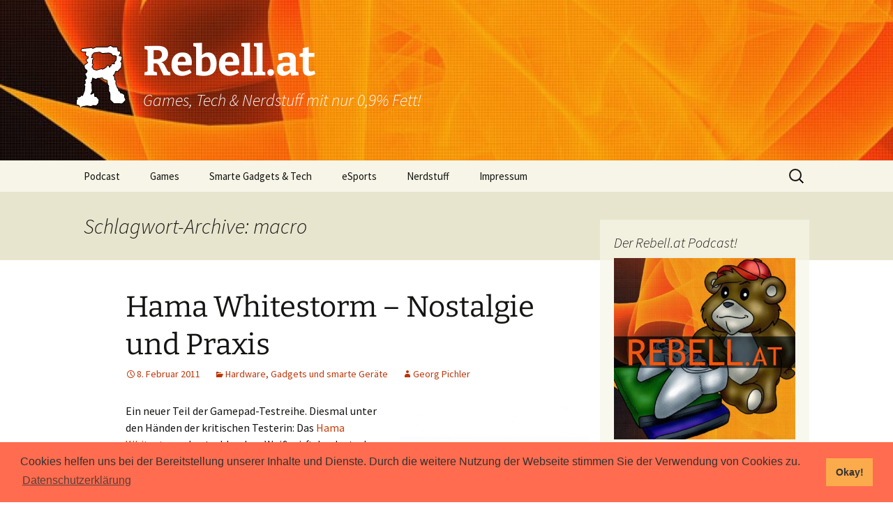

--- FILE ---
content_type: text/html; charset=UTF-8
request_url: https://rebell.at/schlagwort/macro
body_size: 14414
content:
<!DOCTYPE html>
<!--[if IE 7]>
<html class="ie ie7" lang="de">
<![endif]-->
<!--[if IE 8]>
<html class="ie ie8" lang="de">
<![endif]-->
<!--[if !(IE 7) & !(IE 8)]><!-->
<html lang="de">
<!--<![endif]-->
<head>
	<meta charset="UTF-8">
	<meta name="viewport" content="width=device-width, initial-scale=1">
	<title>macro Archives - Rebell.at</title>
	<link rel="profile" href="https://gmpg.org/xfn/11">
	<link rel="pingback" href="https://rebell.at/xmlrpc.php">
	<!-- Youtube Seitenbestätigung, nicht entfernen -->
	<meta name="google-site-verification" content="M2aEh4XgbHx7uhNTWbK1XZmYtbf0I3tpbkeIj9FbNyo" />
	<!--[if lt IE 9]>
	<script src="http://rebell.at/wp-content/themes/twentythirteen/js/html5.js"></script>
	<![endif]-->
	<meta name='robots' content='index, follow, max-image-preview:large, max-snippet:-1, max-video-preview:-1' />
	<style>img:is([sizes="auto" i], [sizes^="auto," i]) { contain-intrinsic-size: 3000px 1500px }</style>
	
	<!-- This site is optimized with the Yoast SEO plugin v25.6 - https://yoast.com/wordpress/plugins/seo/ -->
	<link rel="canonical" href="https://rebell.at/schlagwort/macro" />
	<meta property="og:locale" content="de_DE" />
	<meta property="og:type" content="article" />
	<meta property="og:title" content="macro Archives - Rebell.at" />
	<meta property="og:url" content="https://rebell.at/schlagwort/macro" />
	<meta property="og:site_name" content="Rebell.at" />
	<meta name="twitter:card" content="summary_large_image" />
	<meta name="twitter:site" content="@rebell_at" />
	<script type="application/ld+json" class="yoast-schema-graph">{"@context":"https://schema.org","@graph":[{"@type":"CollectionPage","@id":"https://rebell.at/schlagwort/macro","url":"https://rebell.at/schlagwort/macro","name":"macro Archives - Rebell.at","isPartOf":{"@id":"https://rebell.at/#website"},"breadcrumb":{"@id":"https://rebell.at/schlagwort/macro#breadcrumb"},"inLanguage":"de"},{"@type":"BreadcrumbList","@id":"https://rebell.at/schlagwort/macro#breadcrumb","itemListElement":[{"@type":"ListItem","position":1,"name":"Startseite","item":"https://rebell.at/"},{"@type":"ListItem","position":2,"name":"macro"}]},{"@type":"WebSite","@id":"https://rebell.at/#website","url":"https://rebell.at/","name":"Rebell.at","description":"Games, Tech &amp; Nerdstuff mit nur 0,9% Fett!","potentialAction":[{"@type":"SearchAction","target":{"@type":"EntryPoint","urlTemplate":"https://rebell.at/?s={search_term_string}"},"query-input":{"@type":"PropertyValueSpecification","valueRequired":true,"valueName":"search_term_string"}}],"inLanguage":"de"}]}</script>
	<!-- / Yoast SEO plugin. -->


<link rel="alternate" type="application/rss+xml" title="Rebell.at &raquo; Feed" href="https://rebell.at/feed" />
<link rel="alternate" type="application/rss+xml" title="Rebell.at &raquo; Kommentar-Feed" href="https://rebell.at/comments/feed" />

<link rel="alternate" type="application/rss+xml" title="Podcast Feed: Rebell Gaming Podcast (Rebell.at Gaming Podcast)" href="https://rebell.at/feed/podcast" />
<link rel="alternate" type="application/rss+xml" title="Rebell.at &raquo; macro Schlagwort-Feed" href="https://rebell.at/schlagwort/macro/feed" />
<script>
window._wpemojiSettings = {"baseUrl":"https:\/\/s.w.org\/images\/core\/emoji\/16.0.1\/72x72\/","ext":".png","svgUrl":"https:\/\/s.w.org\/images\/core\/emoji\/16.0.1\/svg\/","svgExt":".svg","source":{"concatemoji":"http:\/\/rebell.at\/wp-includes\/js\/wp-emoji-release.min.js?ver=6.8.2"}};
/*! This file is auto-generated */
!function(s,n){var o,i,e;function c(e){try{var t={supportTests:e,timestamp:(new Date).valueOf()};sessionStorage.setItem(o,JSON.stringify(t))}catch(e){}}function p(e,t,n){e.clearRect(0,0,e.canvas.width,e.canvas.height),e.fillText(t,0,0);var t=new Uint32Array(e.getImageData(0,0,e.canvas.width,e.canvas.height).data),a=(e.clearRect(0,0,e.canvas.width,e.canvas.height),e.fillText(n,0,0),new Uint32Array(e.getImageData(0,0,e.canvas.width,e.canvas.height).data));return t.every(function(e,t){return e===a[t]})}function u(e,t){e.clearRect(0,0,e.canvas.width,e.canvas.height),e.fillText(t,0,0);for(var n=e.getImageData(16,16,1,1),a=0;a<n.data.length;a++)if(0!==n.data[a])return!1;return!0}function f(e,t,n,a){switch(t){case"flag":return n(e,"\ud83c\udff3\ufe0f\u200d\u26a7\ufe0f","\ud83c\udff3\ufe0f\u200b\u26a7\ufe0f")?!1:!n(e,"\ud83c\udde8\ud83c\uddf6","\ud83c\udde8\u200b\ud83c\uddf6")&&!n(e,"\ud83c\udff4\udb40\udc67\udb40\udc62\udb40\udc65\udb40\udc6e\udb40\udc67\udb40\udc7f","\ud83c\udff4\u200b\udb40\udc67\u200b\udb40\udc62\u200b\udb40\udc65\u200b\udb40\udc6e\u200b\udb40\udc67\u200b\udb40\udc7f");case"emoji":return!a(e,"\ud83e\udedf")}return!1}function g(e,t,n,a){var r="undefined"!=typeof WorkerGlobalScope&&self instanceof WorkerGlobalScope?new OffscreenCanvas(300,150):s.createElement("canvas"),o=r.getContext("2d",{willReadFrequently:!0}),i=(o.textBaseline="top",o.font="600 32px Arial",{});return e.forEach(function(e){i[e]=t(o,e,n,a)}),i}function t(e){var t=s.createElement("script");t.src=e,t.defer=!0,s.head.appendChild(t)}"undefined"!=typeof Promise&&(o="wpEmojiSettingsSupports",i=["flag","emoji"],n.supports={everything:!0,everythingExceptFlag:!0},e=new Promise(function(e){s.addEventListener("DOMContentLoaded",e,{once:!0})}),new Promise(function(t){var n=function(){try{var e=JSON.parse(sessionStorage.getItem(o));if("object"==typeof e&&"number"==typeof e.timestamp&&(new Date).valueOf()<e.timestamp+604800&&"object"==typeof e.supportTests)return e.supportTests}catch(e){}return null}();if(!n){if("undefined"!=typeof Worker&&"undefined"!=typeof OffscreenCanvas&&"undefined"!=typeof URL&&URL.createObjectURL&&"undefined"!=typeof Blob)try{var e="postMessage("+g.toString()+"("+[JSON.stringify(i),f.toString(),p.toString(),u.toString()].join(",")+"));",a=new Blob([e],{type:"text/javascript"}),r=new Worker(URL.createObjectURL(a),{name:"wpTestEmojiSupports"});return void(r.onmessage=function(e){c(n=e.data),r.terminate(),t(n)})}catch(e){}c(n=g(i,f,p,u))}t(n)}).then(function(e){for(var t in e)n.supports[t]=e[t],n.supports.everything=n.supports.everything&&n.supports[t],"flag"!==t&&(n.supports.everythingExceptFlag=n.supports.everythingExceptFlag&&n.supports[t]);n.supports.everythingExceptFlag=n.supports.everythingExceptFlag&&!n.supports.flag,n.DOMReady=!1,n.readyCallback=function(){n.DOMReady=!0}}).then(function(){return e}).then(function(){var e;n.supports.everything||(n.readyCallback(),(e=n.source||{}).concatemoji?t(e.concatemoji):e.wpemoji&&e.twemoji&&(t(e.twemoji),t(e.wpemoji)))}))}((window,document),window._wpemojiSettings);
</script>
<link rel='stylesheet' id='podlove-frontend-css-css' href="https://rebell.at/wp-content/plugins/podlove-podcasting-plugin-for-wordpress/css/frontend.css?ver=1.0" media='all' />
<link rel='stylesheet' id='podlove-admin-font-css' href="https://rebell.at/wp-content/plugins/podlove-podcasting-plugin-for-wordpress/css/admin-font.css?ver=3.8.6" media='all' />
<style id='wp-emoji-styles-inline-css'>

	img.wp-smiley, img.emoji {
		display: inline !important;
		border: none !important;
		box-shadow: none !important;
		height: 1em !important;
		width: 1em !important;
		margin: 0 0.07em !important;
		vertical-align: -0.1em !important;
		background: none !important;
		padding: 0 !important;
	}
</style>
<link rel='stylesheet' id='wp-block-library-css' href="https://rebell.at/wp-includes/css/dist/block-library/style.min.css?ver=6.8.2" media='all' />
<style id='wp-block-library-theme-inline-css'>
.wp-block-audio :where(figcaption){color:#555;font-size:13px;text-align:center}.is-dark-theme .wp-block-audio :where(figcaption){color:#ffffffa6}.wp-block-audio{margin:0 0 1em}.wp-block-code{border:1px solid #ccc;border-radius:4px;font-family:Menlo,Consolas,monaco,monospace;padding:.8em 1em}.wp-block-embed :where(figcaption){color:#555;font-size:13px;text-align:center}.is-dark-theme .wp-block-embed :where(figcaption){color:#ffffffa6}.wp-block-embed{margin:0 0 1em}.blocks-gallery-caption{color:#555;font-size:13px;text-align:center}.is-dark-theme .blocks-gallery-caption{color:#ffffffa6}:root :where(.wp-block-image figcaption){color:#555;font-size:13px;text-align:center}.is-dark-theme :root :where(.wp-block-image figcaption){color:#ffffffa6}.wp-block-image{margin:0 0 1em}.wp-block-pullquote{border-bottom:4px solid;border-top:4px solid;color:currentColor;margin-bottom:1.75em}.wp-block-pullquote cite,.wp-block-pullquote footer,.wp-block-pullquote__citation{color:currentColor;font-size:.8125em;font-style:normal;text-transform:uppercase}.wp-block-quote{border-left:.25em solid;margin:0 0 1.75em;padding-left:1em}.wp-block-quote cite,.wp-block-quote footer{color:currentColor;font-size:.8125em;font-style:normal;position:relative}.wp-block-quote:where(.has-text-align-right){border-left:none;border-right:.25em solid;padding-left:0;padding-right:1em}.wp-block-quote:where(.has-text-align-center){border:none;padding-left:0}.wp-block-quote.is-large,.wp-block-quote.is-style-large,.wp-block-quote:where(.is-style-plain){border:none}.wp-block-search .wp-block-search__label{font-weight:700}.wp-block-search__button{border:1px solid #ccc;padding:.375em .625em}:where(.wp-block-group.has-background){padding:1.25em 2.375em}.wp-block-separator.has-css-opacity{opacity:.4}.wp-block-separator{border:none;border-bottom:2px solid;margin-left:auto;margin-right:auto}.wp-block-separator.has-alpha-channel-opacity{opacity:1}.wp-block-separator:not(.is-style-wide):not(.is-style-dots){width:100px}.wp-block-separator.has-background:not(.is-style-dots){border-bottom:none;height:1px}.wp-block-separator.has-background:not(.is-style-wide):not(.is-style-dots){height:2px}.wp-block-table{margin:0 0 1em}.wp-block-table td,.wp-block-table th{word-break:normal}.wp-block-table :where(figcaption){color:#555;font-size:13px;text-align:center}.is-dark-theme .wp-block-table :where(figcaption){color:#ffffffa6}.wp-block-video :where(figcaption){color:#555;font-size:13px;text-align:center}.is-dark-theme .wp-block-video :where(figcaption){color:#ffffffa6}.wp-block-video{margin:0 0 1em}:root :where(.wp-block-template-part.has-background){margin-bottom:0;margin-top:0;padding:1.25em 2.375em}
</style>
<style id='classic-theme-styles-inline-css'>
/*! This file is auto-generated */
.wp-block-button__link{color:#fff;background-color:#32373c;border-radius:9999px;box-shadow:none;text-decoration:none;padding:calc(.667em + 2px) calc(1.333em + 2px);font-size:1.125em}.wp-block-file__button{background:#32373c;color:#fff;text-decoration:none}
</style>
<style id='activitypub-follow-me-style-inline-css'>
body.modal-open{overflow:hidden}.activitypub-modal__overlay{align-items:center;background-color:rgba(0,0,0,.5);bottom:0;color:initial;display:flex;justify-content:center;left:0;padding:1rem;position:fixed;right:0;top:0;z-index:100000}.activitypub-modal__overlay.compact{align-items:flex-start;background-color:transparent;bottom:auto;justify-content:flex-start;left:auto;padding:0;position:absolute;right:auto;top:auto;z-index:100}.activitypub-modal__overlay[hidden]{display:none}.activitypub-modal__frame{animation:activitypub-modal-appear .2s ease-out;background-color:var(--wp--preset--color--white,#fff);border-radius:8px;box-shadow:0 5px 15px rgba(0,0,0,.3);display:flex;flex-direction:column;max-height:calc(100vh - 2rem);max-width:660px;overflow:hidden;width:100%}.compact .activitypub-modal__frame{box-shadow:0 2px 8px rgba(0,0,0,.1);max-height:300px;max-width:-moz-min-content;max-width:min-content;min-width:250px;width:auto}.activitypub-modal__header{align-items:center;border-bottom:1px solid var(--wp--preset--color--light-gray,#f0f0f0);display:flex;flex-shrink:0;justify-content:space-between;padding:2rem 2rem 1.5rem}.compact .activitypub-modal__header{display:none}.activitypub-modal__header .activitypub-modal__close{align-items:center;border:none;cursor:pointer;display:flex;justify-content:center;padding:.5rem;width:auto}.activitypub-modal__header .activitypub-modal__close:active{border:none;padding:.5rem}.activitypub-modal__title{font-size:130%;font-weight:600;line-height:1.4;margin:0!important}.activitypub-modal__content{overflow-y:auto}@keyframes activitypub-modal-appear{0%{opacity:0;transform:translateY(20px)}to{opacity:1;transform:translateY(0)}}.activitypub-follow-me-block-wrapper{display:block;margin:1rem 0;position:relative}.activitypub-follow-me-block-wrapper .activitypub-profile{padding:1rem 0}.activitypub-follow-me-block-wrapper .activitypub-profile__body{display:flex;flex-wrap:wrap}.activitypub-follow-me-block-wrapper .activitypub-profile__avatar{border-radius:50%;height:75px;margin-right:1rem;-o-object-fit:cover;object-fit:cover;width:75px}.activitypub-follow-me-block-wrapper .activitypub-profile__content{align-items:center;display:flex;flex:1;flex-wrap:wrap;justify-content:space-between;min-width:0}.activitypub-follow-me-block-wrapper .activitypub-profile__info{display:block;flex:1;min-width:0}.activitypub-follow-me-block-wrapper .activitypub-profile__name{font-size:1.25em;overflow:hidden;text-overflow:ellipsis;white-space:nowrap}.activitypub-follow-me-block-wrapper .activitypub-profile__handle,.activitypub-follow-me-block-wrapper .activitypub-profile__name{color:inherit;line-height:1.2;overflow:hidden;text-overflow:ellipsis;white-space:nowrap}.activitypub-follow-me-block-wrapper .activitypub-profile div.wp-block-button{align-items:center;display:flex;margin:0 0 0 1rem}.activitypub-follow-me-block-wrapper .activitypub-profile .wp-block-button__link{margin:0}.activitypub-follow-me-block-wrapper .activitypub-profile .is-small{font-size:.8rem;padding:.25rem .5rem}.activitypub-follow-me-block-wrapper .activitypub-profile .is-compact{font-size:.9rem;padding:.4rem .8rem}.activitypub-follow-me-block-wrapper:not(.is-style-button-only):not(.is-style-profile) .activitypub-profile__bio,.activitypub-follow-me-block-wrapper:not(.is-style-button-only):not(.is-style-profile) .activitypub-profile__stats{display:none}.activitypub-follow-me-block-wrapper.is-style-button-only .activitypub-profile{padding:0}.activitypub-follow-me-block-wrapper.is-style-button-only .activitypub-profile__body{display:block;padding:0}.activitypub-follow-me-block-wrapper.is-style-button-only .activitypub-profile__content{display:inline}.activitypub-follow-me-block-wrapper.is-style-button-only div.wp-block-button{display:inline-block;margin:0}.activitypub-follow-me-block-wrapper.is-style-button-only .activitypub-profile__avatar,.activitypub-follow-me-block-wrapper.is-style-button-only .activitypub-profile__bio,.activitypub-follow-me-block-wrapper.is-style-button-only .activitypub-profile__handle,.activitypub-follow-me-block-wrapper.is-style-button-only .activitypub-profile__name,.activitypub-follow-me-block-wrapper.is-style-button-only .activitypub-profile__stats{display:none}.activitypub-follow-me-block-wrapper.is-style-profile{border-radius:8px;box-shadow:0 2px 8px rgba(0,0,0,.1);overflow:hidden}.activitypub-follow-me-block-wrapper.is-style-profile .activitypub-profile,.activitypub-follow-me-block-wrapper.is-style-profile.has-background .activitypub-profile{padding:0}.activitypub-follow-me-block-wrapper.is-style-profile .activitypub-profile__header{background-color:#ccc;background-position:50%;background-size:cover;height:120px;width:100%}.activitypub-follow-me-block-wrapper.is-style-profile .activitypub-profile__body{padding:1rem}.activitypub-follow-me-block-wrapper.is-style-profile .activitypub-profile__avatar{height:64px;width:64px}.activitypub-follow-me-block-wrapper.is-style-profile .activitypub-profile__content{flex:1;min-width:0}.activitypub-follow-me-block-wrapper.is-style-profile .activitypub-profile__name{margin-bottom:.25rem}.activitypub-follow-me-block-wrapper.is-style-profile .activitypub-profile__bio{font-size:90%;line-height:1.4;margin-top:16px;width:100%}.activitypub-follow-me-block-wrapper.is-style-profile .activitypub-profile__bio p{margin:0 0 .5rem}.activitypub-follow-me-block-wrapper.is-style-profile .activitypub-profile__bio p:last-child{margin-bottom:0}.activitypub-follow-me-block-wrapper.is-style-profile .activitypub-profile__stats{display:flex;font-size:.9em;gap:16px;margin-top:1rem;width:100%}.activitypub-follow-me-block-wrapper.has-background .activitypub-profile,.activitypub-follow-me-block-wrapper.has-border .activitypub-profile{padding-left:1rem;padding-right:1rem}.activitypub-dialog__section{border-bottom:1px solid var(--wp--preset--color--light-gray,#f0f0f0);padding:1.5rem 2rem}.activitypub-dialog__section:last-child{border-bottom:none;padding-bottom:2rem}.activitypub-dialog__section h4{font-size:110%;margin-bottom:.5rem;margin-top:0}.activitypub-dialog__description{color:inherit;font-size:95%;margin-bottom:1rem}.activitypub-dialog__button-group{display:flex;margin-bottom:.5rem;width:100%}.activitypub-dialog__button-group input[type]{border:1px solid var(--wp--preset--color--gray,#e2e4e7);border-radius:4px 0 0 4px;flex:1;line-height:1;margin:0}.activitypub-dialog__button-group input[type]::-moz-placeholder{opacity:.5}.activitypub-dialog__button-group input[type]::placeholder{opacity:.5}.activitypub-dialog__button-group input[type][aria-invalid=true]{border-color:var(--wp--preset--color--vivid-red)}.activitypub-dialog__button-group button{border-radius:0 4px 4px 0!important;margin-left:-1px!important;min-width:22.5%;width:auto}.activitypub-dialog__error{color:var(--wp--preset--color--vivid-red);font-size:90%;margin-top:.5rem}

</style>
<link rel='stylesheet' id='activitypub-followers-style-css' href="https://rebell.at/wp-content/plugins/activitypub/build/followers/style-index.css?ver=2.0.1" media='all' />
<style id='activitypub-reactions-style-inline-css'>
body.modal-open{overflow:hidden}.activitypub-modal__overlay{align-items:center;background-color:rgba(0,0,0,.5);bottom:0;color:initial;display:flex;justify-content:center;left:0;padding:1rem;position:fixed;right:0;top:0;z-index:100000}.activitypub-modal__overlay.compact{align-items:flex-start;background-color:transparent;bottom:auto;justify-content:flex-start;left:auto;padding:0;position:absolute;right:auto;top:auto;z-index:100}.activitypub-modal__overlay[hidden]{display:none}.activitypub-modal__frame{animation:activitypub-modal-appear .2s ease-out;background-color:var(--wp--preset--color--white,#fff);border-radius:8px;box-shadow:0 5px 15px rgba(0,0,0,.3);display:flex;flex-direction:column;max-height:calc(100vh - 2rem);max-width:660px;overflow:hidden;width:100%}.compact .activitypub-modal__frame{box-shadow:0 2px 8px rgba(0,0,0,.1);max-height:300px;max-width:-moz-min-content;max-width:min-content;min-width:250px;width:auto}.activitypub-modal__header{align-items:center;border-bottom:1px solid var(--wp--preset--color--light-gray,#f0f0f0);display:flex;flex-shrink:0;justify-content:space-between;padding:2rem 2rem 1.5rem}.compact .activitypub-modal__header{display:none}.activitypub-modal__header .activitypub-modal__close{align-items:center;border:none;cursor:pointer;display:flex;justify-content:center;padding:.5rem;width:auto}.activitypub-modal__header .activitypub-modal__close:active{border:none;padding:.5rem}.activitypub-modal__title{font-size:130%;font-weight:600;line-height:1.4;margin:0!important}.activitypub-modal__content{overflow-y:auto}@keyframes activitypub-modal-appear{0%{opacity:0;transform:translateY(20px)}to{opacity:1;transform:translateY(0)}}.wp-block-activitypub-reactions{margin-bottom:2rem;margin-top:2rem;position:relative}.wp-block-activitypub-reactions.has-background,.wp-block-activitypub-reactions.has-border{box-sizing:border-box;padding:2rem}.wp-block-activitypub-reactions .activitypub-reactions{display:flex;flex-direction:column;flex-wrap:wrap}.wp-block-activitypub-reactions .reaction-group{align-items:center;display:flex;gap:.75rem;justify-content:flex-start;margin:.5em 0;position:relative;width:100%}@media(max-width:782px){.wp-block-activitypub-reactions .reaction-group:has(.reaction-avatars:not(:empty)){justify-content:space-between}}.wp-block-activitypub-reactions .reaction-group .reaction-avatars{align-items:center;display:flex;flex-direction:row;list-style:none;margin:0!important;padding:0}.wp-block-activitypub-reactions .reaction-group .reaction-avatars li{margin:0 -10px 0 0;padding:0;transition:transform .2s ease}.wp-block-activitypub-reactions .reaction-group .reaction-avatars li:not([hidden]):not(:has(~li:not([hidden]))){margin-right:0}.wp-block-activitypub-reactions .reaction-group .reaction-avatars li:hover{transform:translateY(-2px);z-index:2}.wp-block-activitypub-reactions .reaction-group .reaction-avatars li a{border-radius:50%;box-shadow:none;display:block;line-height:1;text-decoration:none}.wp-block-activitypub-reactions .reaction-group .reaction-avatar{max-height:32px;max-width:32px;overflow:hidden;-moz-force-broken-image-icon:1;border:.5px solid var(--wp--preset--color--contrast,hsla(0,0%,100%,.8));border-radius:50%;box-shadow:0 0 0 .5px hsla(0,0%,100%,.8),0 1px 3px rgba(0,0,0,.2);transition:transform .6s cubic-bezier(.34,1.56,.64,1);will-change:transform}.wp-block-activitypub-reactions .reaction-group .reaction-avatar:focus-visible,.wp-block-activitypub-reactions .reaction-group .reaction-avatar:hover{position:relative;transform:translateY(-5px);z-index:1}.wp-block-activitypub-reactions .reaction-group .reaction-label{align-items:center;background:none;border:none;border-radius:4px;color:currentColor;display:flex;flex:0 0 auto;font-size:70%;gap:.25rem;padding:.25rem .5rem;text-decoration:none;transition:background-color .2s ease;white-space:nowrap}.wp-block-activitypub-reactions .reaction-group .reaction-label:hover{background-color:rgba(0,0,0,.05);color:currentColor}.wp-block-activitypub-reactions .reaction-group .reaction-label:focus:not(:disabled){box-shadow:none;outline:1px solid currentColor;outline-offset:2px}.reactions-list{list-style:none;margin:0!important;padding:.5rem}.components-popover__content>.reactions-list{padding:0}.reactions-list .reaction-item{margin:0 0 .5rem}.reactions-list .reaction-item:last-child{margin-bottom:0}.reactions-list .reaction-item a{align-items:center;border-radius:4px;box-shadow:none;color:inherit;display:flex;gap:.75rem;padding:.5rem;text-decoration:none;transition:background-color .2s ease}.reactions-list .reaction-item a:hover{background-color:rgba(0,0,0,.03)}.reactions-list .reaction-item img{border:1px solid var(--wp--preset--color--light-gray,#f0f0f0);border-radius:50%;box-shadow:none;height:36px;width:36px}.reactions-list .reaction-item .reaction-name{font-size:75%}.components-popover__content{box-shadow:0 2px 8px rgba(0,0,0,.1);max-height:300px;max-width:-moz-min-content;max-width:min-content;min-width:250px;padding:.5rem;width:auto}

</style>
<style id='activitypub-reply-style-inline-css'>
.activitypub-embed{background:#fff;border:1px solid #e6e6e6;border-radius:12px;font-family:-apple-system,BlinkMacSystemFont,Segoe UI,Roboto,Helvetica,Arial,sans-serif;max-width:100%;padding:0}.activitypub-reply-block .activitypub-embed{margin:1em 0}.activitypub-embed-header{align-items:center;display:flex;gap:10px;padding:15px}.activitypub-embed-header img{border-radius:50%;height:48px;width:48px}.activitypub-embed-header-text{flex-grow:1}.activitypub-embed-header-text h2{color:#000;font-size:15px;font-weight:600;margin:0;padding:0}.activitypub-embed-header-text .ap-account{color:#687684;font-size:14px;text-decoration:none}.activitypub-embed-content{padding:0 15px 15px}.activitypub-embed-content .ap-title{color:#000;font-size:23px;font-weight:600;margin:0 0 10px;padding:0}.activitypub-embed-content .ap-subtitle{color:#000;font-size:15px;margin:0 0 15px}.activitypub-embed-content .ap-preview{border:1px solid #e6e6e6}.activitypub-embed-content .ap-preview img{display:block;height:auto}.activitypub-embed-content .ap-preview{border-radius:8px;box-sizing:border-box;display:grid;gap:2px;grid-template-columns:1fr 1fr;grid-template-rows:1fr 1fr;margin:1em 0 0;min-height:64px;overflow:hidden;position:relative;width:100%}.activitypub-embed-content .ap-preview.layout-1{grid-template-columns:1fr;grid-template-rows:1fr}.activitypub-embed-content .ap-preview.layout-2{aspect-ratio:auto;grid-template-rows:1fr;height:auto}.activitypub-embed-content .ap-preview.layout-3>img:first-child{grid-row:span 2}.activitypub-embed-content .ap-preview img{border:0;box-sizing:border-box;display:inline-block;height:100%;-o-object-fit:cover;object-fit:cover;overflow:hidden;position:relative;width:100%}.activitypub-embed-content .ap-preview audio,.activitypub-embed-content .ap-preview video{display:block;grid-column:1/span 2;max-width:100%}.activitypub-embed-content .ap-preview audio{width:100%}.activitypub-embed-content .ap-preview-text{padding:15px}.activitypub-embed-meta{border-top:1px solid #e6e6e6;color:#687684;display:flex;font-size:13px;gap:15px;padding:15px}.activitypub-embed-meta .ap-stat{align-items:center;display:flex;gap:5px}@media only screen and (max-width:399px){.activitypub-embed-meta span.ap-stat{display:none!important}}.activitypub-embed-meta a.ap-stat{color:inherit;text-decoration:none}.activitypub-embed-meta strong{color:#000;font-weight:600}.activitypub-embed-meta .ap-stat-label{color:#687684}.wp-block-activitypub-reply .components-spinner{height:12px;margin-bottom:0;margin-top:0;width:12px}

</style>
<style id='global-styles-inline-css'>
:root{--wp--preset--aspect-ratio--square: 1;--wp--preset--aspect-ratio--4-3: 4/3;--wp--preset--aspect-ratio--3-4: 3/4;--wp--preset--aspect-ratio--3-2: 3/2;--wp--preset--aspect-ratio--2-3: 2/3;--wp--preset--aspect-ratio--16-9: 16/9;--wp--preset--aspect-ratio--9-16: 9/16;--wp--preset--color--black: #000000;--wp--preset--color--cyan-bluish-gray: #abb8c3;--wp--preset--color--white: #fff;--wp--preset--color--pale-pink: #f78da7;--wp--preset--color--vivid-red: #cf2e2e;--wp--preset--color--luminous-vivid-orange: #ff6900;--wp--preset--color--luminous-vivid-amber: #fcb900;--wp--preset--color--light-green-cyan: #7bdcb5;--wp--preset--color--vivid-green-cyan: #00d084;--wp--preset--color--pale-cyan-blue: #8ed1fc;--wp--preset--color--vivid-cyan-blue: #0693e3;--wp--preset--color--vivid-purple: #9b51e0;--wp--preset--color--dark-gray: #141412;--wp--preset--color--red: #bc360a;--wp--preset--color--medium-orange: #db572f;--wp--preset--color--light-orange: #ea9629;--wp--preset--color--yellow: #fbca3c;--wp--preset--color--dark-brown: #220e10;--wp--preset--color--medium-brown: #722d19;--wp--preset--color--light-brown: #eadaa6;--wp--preset--color--beige: #e8e5ce;--wp--preset--color--off-white: #f7f5e7;--wp--preset--gradient--vivid-cyan-blue-to-vivid-purple: linear-gradient(135deg,rgba(6,147,227,1) 0%,rgb(155,81,224) 100%);--wp--preset--gradient--light-green-cyan-to-vivid-green-cyan: linear-gradient(135deg,rgb(122,220,180) 0%,rgb(0,208,130) 100%);--wp--preset--gradient--luminous-vivid-amber-to-luminous-vivid-orange: linear-gradient(135deg,rgba(252,185,0,1) 0%,rgba(255,105,0,1) 100%);--wp--preset--gradient--luminous-vivid-orange-to-vivid-red: linear-gradient(135deg,rgba(255,105,0,1) 0%,rgb(207,46,46) 100%);--wp--preset--gradient--very-light-gray-to-cyan-bluish-gray: linear-gradient(135deg,rgb(238,238,238) 0%,rgb(169,184,195) 100%);--wp--preset--gradient--cool-to-warm-spectrum: linear-gradient(135deg,rgb(74,234,220) 0%,rgb(151,120,209) 20%,rgb(207,42,186) 40%,rgb(238,44,130) 60%,rgb(251,105,98) 80%,rgb(254,248,76) 100%);--wp--preset--gradient--blush-light-purple: linear-gradient(135deg,rgb(255,206,236) 0%,rgb(152,150,240) 100%);--wp--preset--gradient--blush-bordeaux: linear-gradient(135deg,rgb(254,205,165) 0%,rgb(254,45,45) 50%,rgb(107,0,62) 100%);--wp--preset--gradient--luminous-dusk: linear-gradient(135deg,rgb(255,203,112) 0%,rgb(199,81,192) 50%,rgb(65,88,208) 100%);--wp--preset--gradient--pale-ocean: linear-gradient(135deg,rgb(255,245,203) 0%,rgb(182,227,212) 50%,rgb(51,167,181) 100%);--wp--preset--gradient--electric-grass: linear-gradient(135deg,rgb(202,248,128) 0%,rgb(113,206,126) 100%);--wp--preset--gradient--midnight: linear-gradient(135deg,rgb(2,3,129) 0%,rgb(40,116,252) 100%);--wp--preset--gradient--autumn-brown: linear-gradient(135deg, rgba(226,45,15,1) 0%, rgba(158,25,13,1) 100%);--wp--preset--gradient--sunset-yellow: linear-gradient(135deg, rgba(233,139,41,1) 0%, rgba(238,179,95,1) 100%);--wp--preset--gradient--light-sky: linear-gradient(135deg,rgba(228,228,228,1.0) 0%,rgba(208,225,252,1.0) 100%);--wp--preset--gradient--dark-sky: linear-gradient(135deg,rgba(0,0,0,1.0) 0%,rgba(56,61,69,1.0) 100%);--wp--preset--font-size--small: 13px;--wp--preset--font-size--medium: 20px;--wp--preset--font-size--large: 36px;--wp--preset--font-size--x-large: 42px;--wp--preset--spacing--20: 0.44rem;--wp--preset--spacing--30: 0.67rem;--wp--preset--spacing--40: 1rem;--wp--preset--spacing--50: 1.5rem;--wp--preset--spacing--60: 2.25rem;--wp--preset--spacing--70: 3.38rem;--wp--preset--spacing--80: 5.06rem;--wp--preset--shadow--natural: 6px 6px 9px rgba(0, 0, 0, 0.2);--wp--preset--shadow--deep: 12px 12px 50px rgba(0, 0, 0, 0.4);--wp--preset--shadow--sharp: 6px 6px 0px rgba(0, 0, 0, 0.2);--wp--preset--shadow--outlined: 6px 6px 0px -3px rgba(255, 255, 255, 1), 6px 6px rgba(0, 0, 0, 1);--wp--preset--shadow--crisp: 6px 6px 0px rgba(0, 0, 0, 1);}:where(.is-layout-flex){gap: 0.5em;}:where(.is-layout-grid){gap: 0.5em;}body .is-layout-flex{display: flex;}.is-layout-flex{flex-wrap: wrap;align-items: center;}.is-layout-flex > :is(*, div){margin: 0;}body .is-layout-grid{display: grid;}.is-layout-grid > :is(*, div){margin: 0;}:where(.wp-block-columns.is-layout-flex){gap: 2em;}:where(.wp-block-columns.is-layout-grid){gap: 2em;}:where(.wp-block-post-template.is-layout-flex){gap: 1.25em;}:where(.wp-block-post-template.is-layout-grid){gap: 1.25em;}.has-black-color{color: var(--wp--preset--color--black) !important;}.has-cyan-bluish-gray-color{color: var(--wp--preset--color--cyan-bluish-gray) !important;}.has-white-color{color: var(--wp--preset--color--white) !important;}.has-pale-pink-color{color: var(--wp--preset--color--pale-pink) !important;}.has-vivid-red-color{color: var(--wp--preset--color--vivid-red) !important;}.has-luminous-vivid-orange-color{color: var(--wp--preset--color--luminous-vivid-orange) !important;}.has-luminous-vivid-amber-color{color: var(--wp--preset--color--luminous-vivid-amber) !important;}.has-light-green-cyan-color{color: var(--wp--preset--color--light-green-cyan) !important;}.has-vivid-green-cyan-color{color: var(--wp--preset--color--vivid-green-cyan) !important;}.has-pale-cyan-blue-color{color: var(--wp--preset--color--pale-cyan-blue) !important;}.has-vivid-cyan-blue-color{color: var(--wp--preset--color--vivid-cyan-blue) !important;}.has-vivid-purple-color{color: var(--wp--preset--color--vivid-purple) !important;}.has-black-background-color{background-color: var(--wp--preset--color--black) !important;}.has-cyan-bluish-gray-background-color{background-color: var(--wp--preset--color--cyan-bluish-gray) !important;}.has-white-background-color{background-color: var(--wp--preset--color--white) !important;}.has-pale-pink-background-color{background-color: var(--wp--preset--color--pale-pink) !important;}.has-vivid-red-background-color{background-color: var(--wp--preset--color--vivid-red) !important;}.has-luminous-vivid-orange-background-color{background-color: var(--wp--preset--color--luminous-vivid-orange) !important;}.has-luminous-vivid-amber-background-color{background-color: var(--wp--preset--color--luminous-vivid-amber) !important;}.has-light-green-cyan-background-color{background-color: var(--wp--preset--color--light-green-cyan) !important;}.has-vivid-green-cyan-background-color{background-color: var(--wp--preset--color--vivid-green-cyan) !important;}.has-pale-cyan-blue-background-color{background-color: var(--wp--preset--color--pale-cyan-blue) !important;}.has-vivid-cyan-blue-background-color{background-color: var(--wp--preset--color--vivid-cyan-blue) !important;}.has-vivid-purple-background-color{background-color: var(--wp--preset--color--vivid-purple) !important;}.has-black-border-color{border-color: var(--wp--preset--color--black) !important;}.has-cyan-bluish-gray-border-color{border-color: var(--wp--preset--color--cyan-bluish-gray) !important;}.has-white-border-color{border-color: var(--wp--preset--color--white) !important;}.has-pale-pink-border-color{border-color: var(--wp--preset--color--pale-pink) !important;}.has-vivid-red-border-color{border-color: var(--wp--preset--color--vivid-red) !important;}.has-luminous-vivid-orange-border-color{border-color: var(--wp--preset--color--luminous-vivid-orange) !important;}.has-luminous-vivid-amber-border-color{border-color: var(--wp--preset--color--luminous-vivid-amber) !important;}.has-light-green-cyan-border-color{border-color: var(--wp--preset--color--light-green-cyan) !important;}.has-vivid-green-cyan-border-color{border-color: var(--wp--preset--color--vivid-green-cyan) !important;}.has-pale-cyan-blue-border-color{border-color: var(--wp--preset--color--pale-cyan-blue) !important;}.has-vivid-cyan-blue-border-color{border-color: var(--wp--preset--color--vivid-cyan-blue) !important;}.has-vivid-purple-border-color{border-color: var(--wp--preset--color--vivid-purple) !important;}.has-vivid-cyan-blue-to-vivid-purple-gradient-background{background: var(--wp--preset--gradient--vivid-cyan-blue-to-vivid-purple) !important;}.has-light-green-cyan-to-vivid-green-cyan-gradient-background{background: var(--wp--preset--gradient--light-green-cyan-to-vivid-green-cyan) !important;}.has-luminous-vivid-amber-to-luminous-vivid-orange-gradient-background{background: var(--wp--preset--gradient--luminous-vivid-amber-to-luminous-vivid-orange) !important;}.has-luminous-vivid-orange-to-vivid-red-gradient-background{background: var(--wp--preset--gradient--luminous-vivid-orange-to-vivid-red) !important;}.has-very-light-gray-to-cyan-bluish-gray-gradient-background{background: var(--wp--preset--gradient--very-light-gray-to-cyan-bluish-gray) !important;}.has-cool-to-warm-spectrum-gradient-background{background: var(--wp--preset--gradient--cool-to-warm-spectrum) !important;}.has-blush-light-purple-gradient-background{background: var(--wp--preset--gradient--blush-light-purple) !important;}.has-blush-bordeaux-gradient-background{background: var(--wp--preset--gradient--blush-bordeaux) !important;}.has-luminous-dusk-gradient-background{background: var(--wp--preset--gradient--luminous-dusk) !important;}.has-pale-ocean-gradient-background{background: var(--wp--preset--gradient--pale-ocean) !important;}.has-electric-grass-gradient-background{background: var(--wp--preset--gradient--electric-grass) !important;}.has-midnight-gradient-background{background: var(--wp--preset--gradient--midnight) !important;}.has-small-font-size{font-size: var(--wp--preset--font-size--small) !important;}.has-medium-font-size{font-size: var(--wp--preset--font-size--medium) !important;}.has-large-font-size{font-size: var(--wp--preset--font-size--large) !important;}.has-x-large-font-size{font-size: var(--wp--preset--font-size--x-large) !important;}
:where(.wp-block-post-template.is-layout-flex){gap: 1.25em;}:where(.wp-block-post-template.is-layout-grid){gap: 1.25em;}
:where(.wp-block-columns.is-layout-flex){gap: 2em;}:where(.wp-block-columns.is-layout-grid){gap: 2em;}
:root :where(.wp-block-pullquote){font-size: 1.5em;line-height: 1.6;}
</style>
<link rel='stylesheet' id='nouislider-css-css' href="https://rebell.at/wp-content/plugins/before-after-image-slider-lite/nouislider.css?ver=9.1.0" media='all' />
<link rel='stylesheet' id='wpbaimages-css-css' href="https://rebell.at/wp-content/plugins/before-after-image-slider-lite/ImageComparisonSlider.css?ver=2.1.1" media='all' />
<link rel='stylesheet' id='social-widget-css' href="https://rebell.at/wp-content/plugins/social-media-widget/social_widget.css?ver=6.8.2" media='all' />
<link rel='stylesheet' id='wpProQuiz_front_style-css' href="https://rebell.at/wp-content/plugins/wp-pro-quiz/css/wpProQuiz_front.min.css?ver=0.37" media='all' />
<link rel='stylesheet' id='orgseries-default-css-css' href="https://rebell.at/wp-content/plugins/organize-series/orgSeries.css?ver=6.8.2" media='all' />
<link rel='stylesheet' id='mc4wp-form-themes-css' href="https://rebell.at/wp-content/plugins/mailchimp-for-wp/assets/css/form-themes.css?ver=4.10.6" media='all' />
<link rel='stylesheet' id='twentythirteen-fonts-css' href="https://rebell.at/wp-content/themes/twentythirteen/fonts/source-sans-pro-plus-bitter.css?ver=20230328" media='all' />
<link rel='stylesheet' id='genericons-css' href="https://rebell.at/wp-content/themes/twentythirteen/genericons/genericons.css?ver=3.0.3" media='all' />
<link rel='stylesheet' id='twentythirteen-style-css' href="https://rebell.at/wp-content/themes/twentythirteen-child/style.css?ver=20241112" media='all' />
<link rel='stylesheet' id='twentythirteen-block-style-css' href="https://rebell.at/wp-content/themes/twentythirteen/css/blocks.css?ver=20240520" media='all' />
<link rel='stylesheet' id='cookieconsent-css' href="https://rebell.at/wp-content/plugins/ga-germanized/assets/css/cookieconsent.css?ver=3.1.1" media='all' />
<script src="https://rebell.at/wp-includes/js/jquery/jquery.min.js?ver=3.7.1" id="jquery-core-js"></script>
<script src="https://rebell.at/wp-includes/js/jquery/jquery-migrate.min.js?ver=3.4.1" id="jquery-migrate-js"></script>
<script src="https://rebell.at/wp-content/plugins/before-after-image-slider-lite/nouislider.js?ver=9.1.0" id="nouislider-js-js"></script>
<script src="https://rebell.at/wp-content/plugins/before-after-image-slider-lite/ImageComparisonSlider.js?ver=2.1.1" id="wpbaimages-js-js"></script>
<script src="https://rebell.at/wp-content/themes/twentythirteen/js/functions.js?ver=20230526" id="twentythirteen-script-js" defer data-wp-strategy="defer"></script>
<link rel="https://api.w.org/" href="https://rebell.at/wp-json/" /><link rel="alternate" title="JSON" type="application/json" href="https://rebell.at/wp-json/wp/v2/tags/926" /><link rel="EditURI" type="application/rsd+xml" title="RSD" href="https://rebell.at/xmlrpc.php?rsd" />
<meta name="generator" content="WordPress 6.8.2" />
<meta property="fediverse:creator" name="fediverse:creator" content="rebell@rebell.at" />
<link rel="friends-base-url" href="https://rebell.at/wp-json/friends/v1" />
<script async src="https://www.googletagmanager.com/gtag/js?id=UA-2138698-1"></script><script>
				window.dataLayer = window.dataLayer || [];
				function gtag(){dataLayer.push(arguments);}
				gtag('js', new Date());gtag('config', 'UA-2138698-1', {"anonymize_ip":true,"allow_display_features":false,"link_attribution":false});</script>	<style type="text/css" id="twentythirteen-header-css">
		.site-header {
		background: url(http://rebell.at/media/cropped-cropped-pic.jpeg) no-repeat scroll top;
		background-size: 1600px auto;
	}
	@media (max-width: 767px) {
		.site-header {
			background-size: 768px auto;
		}
	}
	@media (max-width: 359px) {
		.site-header {
			background-size: 360px auto;
		}
	}
				.site-title,
		.site-description {
			color: #ffffff;
		}
		</style>
	</head>

<body class="archive tag tag-macro tag-926 wp-embed-responsive wp-theme-twentythirteen wp-child-theme-twentythirteen-child sidebar">
	<div id="page" class="hfeed site">
		<header id="masthead" class="site-header" role="banner">
			<a class="home-link" href="https://rebell.at/" title="Rebell.at" rel="home">
				<img class="header-logo" src="https://rebell.at/wp-content/themes/twentythirteen-child/img/r.png" />
				<h1 class="site-title">Rebell.at</h1>
				<h2 class="site-description">Games, Tech &amp; Nerdstuff mit nur 0,9% Fett!</h2>
			</a>

			<div id="navbar" class="navbar">
				<nav id="site-navigation" class="navigation main-navigation" role="navigation">
					<button class="menu-toggle">Menü</button>
					<a class="screen-reader-text skip-link" href="#content" title="Zum Inhalt springen">Zum Inhalt springen</a>
					<div class="menu-navigation-container"><ul id="menu-navigation" class="nav-menu"><li id="menu-item-18995" class="menu-item menu-item-type-custom menu-item-object-custom menu-item-has-children menu-item-18995"><a href="/podcast">Podcast</a>
<ul class="sub-menu">
	<li id="menu-item-20175" class="menu-item menu-item-type-post_type menu-item-object-page menu-item-20175"><a href="https://rebell.at/supereinfach-so-hoert-man-podcasts">Super einfach: So hört man Podcasts!</a></li>
</ul>
</li>
<li id="menu-item-16643" class="menu-item menu-item-type-taxonomy menu-item-object-category menu-item-has-children menu-item-16643"><a href="https://rebell.at/kategorie/spiele">Games</a>
<ul class="sub-menu">
	<li id="menu-item-16644" class="menu-item menu-item-type-taxonomy menu-item-object-category menu-item-has-children menu-item-16644"><a href="https://rebell.at/kategorie/spiele/pc">PC</a>
	<ul class="sub-menu">
		<li id="menu-item-16687" class="menu-item menu-item-type-taxonomy menu-item-object-category menu-item-16687"><a href="https://rebell.at/kategorie/spiele/pc/windows">Windows</a></li>
		<li id="menu-item-16686" class="menu-item menu-item-type-taxonomy menu-item-object-category menu-item-16686"><a href="https://rebell.at/kategorie/spiele/pc/mac-os">Mac OS</a></li>
		<li id="menu-item-16685" class="menu-item menu-item-type-taxonomy menu-item-object-category menu-item-16685"><a href="https://rebell.at/kategorie/spiele/pc/linux">Linux</a></li>
		<li id="menu-item-16684" class="menu-item menu-item-type-taxonomy menu-item-object-category menu-item-16684"><a href="https://rebell.at/kategorie/spiele/pc/browser">Browser</a></li>
	</ul>
</li>
	<li id="menu-item-16645" class="menu-item menu-item-type-taxonomy menu-item-object-category menu-item-16645"><a href="https://rebell.at/kategorie/spiele/xbox">Xbox</a></li>
	<li id="menu-item-16646" class="menu-item menu-item-type-taxonomy menu-item-object-category menu-item-16646"><a href="https://rebell.at/kategorie/spiele/playstation">PlayStation</a></li>
	<li id="menu-item-16649" class="menu-item menu-item-type-taxonomy menu-item-object-category menu-item-16649"><a href="https://rebell.at/kategorie/spiele/mobile">Mobile</a></li>
</ul>
</li>
<li id="menu-item-16648" class="menu-item menu-item-type-taxonomy menu-item-object-category menu-item-16648"><a href="https://rebell.at/kategorie/hardware-gadgets">Smarte Gadgets &#038; Tech</a></li>
<li id="menu-item-18623" class="menu-item menu-item-type-taxonomy menu-item-object-category menu-item-18623"><a href="https://rebell.at/kategorie/spiele/esports">eSports</a></li>
<li id="menu-item-16647" class="menu-item menu-item-type-taxonomy menu-item-object-category menu-item-has-children menu-item-16647"><a href="https://rebell.at/kategorie/allgemein">Nerdstuff</a>
<ul class="sub-menu">
	<li id="menu-item-19555" class="menu-item menu-item-type-post_type menu-item-object-page menu-item-19555"><a href="https://rebell.at/newsletter">Newsletter</a></li>
</ul>
</li>
<li id="menu-item-20108" class="menu-item menu-item-type-post_type menu-item-object-page menu-item-has-children menu-item-20108"><a href="https://rebell.at/impressum">Impressum</a>
<ul class="sub-menu">
	<li id="menu-item-20107" class="menu-item menu-item-type-post_type menu-item-object-page menu-item-20107"><a href="https://rebell.at/datenschutzerklaerung">Datenschutzerklärung</a></li>
</ul>
</li>
</ul></div>					<form role="search" method="get" class="search-form" action="https://rebell.at/">
				<label>
					<span class="screen-reader-text">Suche nach:</span>
					<input type="search" class="search-field" placeholder="Suchen …" value="" name="s" />
				</label>
				<input type="submit" class="search-submit" value="Suchen" />
			</form>				</nav><!-- #site-navigation -->
			</div><!-- #navbar -->
		</header><!-- #masthead -->

		<div id="main" class="site-main">

	<div id="primary" class="content-area">
		<div id="content" class="site-content" role="main">

					<header class="archive-header">
				<h1 class="archive-title">
				Schlagwort-Archive: macro				</h1>

							</header><!-- .archive-header -->

							
<article id="post-12809" class="post-12809 post type-post status-publish format-standard hentry category-hardware-gadgets tag-macro tag-gamepad tag-joypad tag-controller tag-hama tag-whitestorm">
	<header class="entry-header">
		
				<h1 class="entry-title">
			<a href="https://rebell.at/artikel/hama-whitestorm-nostalgie-und-praxis" rel="bookmark">Hama Whitestorm &#8211; Nostalgie und Praxis</a>
		</h1>
		
		<div class="entry-meta">
			<span class="date"><a href="https://rebell.at/artikel/hama-whitestorm-nostalgie-und-praxis" title="Permalink zu Hama Whitestorm &#8211; Nostalgie und Praxis" rel="bookmark"><time class="entry-date" datetime="2011-02-08T19:59:32+01:00">8. Februar 2011</time></a></span><span class="categories-links"><a href="https://rebell.at/kategorie/hardware-gadgets" rel="category tag">Hardware, Gadgets und smarte Geräte</a></span><span class="tags-links"><a href="https://rebell.at/schlagwort/macro" rel="tag">macro</a>, <a href="https://rebell.at/schlagwort/gamepad" rel="tag">gamepad</a>, <a href="https://rebell.at/schlagwort/joypad" rel="tag">joypad</a>, <a href="https://rebell.at/schlagwort/controller" rel="tag">controller</a>, <a href="https://rebell.at/schlagwort/hama" rel="tag">hama</a>, <a href="https://rebell.at/schlagwort/whitestorm" rel="tag">whitestorm</a></span><span class="author vcard"><a class="url fn n" href="https://rebell.at/artikel/author/pige" title="Alle Beiträge von Georg Pichler anzeigen" rel="author">Georg Pichler</a></span>					</div><!-- .entry-meta -->
	</header><!-- .entry-header -->

		<div class="entry-content">
		<figure id="attachment_12810" aria-describedby="caption-attachment-12810" style="width: 270px" class="wp-caption alignright"><a href="https://rebell.at/media/whitestorm.jpg"><img fetchpriority="high" decoding="async" class="size-thumbnail wp-image-12810" title="Hama Whitestorm" src="https://rebell.at/media/whitestorm-270x640.jpg" alt="" width="270" height="640" /></a><figcaption id="caption-attachment-12810" class="wp-caption-text">Hama Whitestorm</figcaption></figure>
<p>Ein neuer Teil der Gamepad-Testreihe. Diesmal unter den Händen der kritischen Testerin: Das <a href="http://www.hama.de/portal/articleId*121001/action*2598" target="_blank">Hama Whitestorm</a>. In strahlendem Weiß wirft der deutsche Hersteller einen Controller des Niedrigpreissegmentes in die Schlacht. Wieviel Qualität man für wenig Geld erhält, erfahrt ihr in diesem Gastartikel von Vera Pichler. <a href="https://rebell.at/artikel/hama-whitestorm-nostalgie-und-praxis#more-12809" class="more-link"><span class="screen-reader-text">Hama Whitestorm &#8211; Nostalgie und Praxis</span> weiterlesen <span class="meta-nav">&rarr;</span></a></p>
	</div><!-- .entry-content -->
	
	<footer class="entry-meta">
					<div class="comments-link">
				<a href="https://rebell.at/artikel/hama-whitestorm-nostalgie-und-praxis#respond"><span class="dsq-postid" data-dsqidentifier="12809 http://rebell.at/?p=12809"><span class="leave-reply">Schreibe einen Kommentar</span></span></a>			</div><!-- .comments-link -->
		
			</footer><!-- .entry-meta -->
</article><!-- #post -->
			
			
		
		</div><!-- #content -->
	</div><!-- #primary -->

	<div id="tertiary" class="sidebar-container" role="complementary">
		<div class="sidebar-inner">
			<div class="widget-area">
				<aside id="podlove_subscribe_button_widget-4" class="widget widget_podlove_subscribe_button_widget"><h3 class="widget-title">Der Rebell.at Podcast!</h3>
<script>window.podcastData8a250b249b753f = {"title":"Der Rebell.at Podcast!","subtitle":"\u00dcber Games und Nerdstuff","description":"Die Crew der renommierten Gaming-Seite Rebell.at spricht \u00fcber spielenswerte, aktuelle Games.","cover":"https:\/\/rebell.at\/podlove\/image\/687474703a2f2f726562656c6c2e61742f6d656469612f726562656c6c2d6176617461722e6a7067\/400\/0\/0\/rebell-gaming-podcast","feeds":[{"type":"audio","format":"mp3","url":"https:\/\/rebell.at\/feed\/podcast","variant":"high","directory-url-itunes":"https:\/\/podcasts.apple.com\/podcast\/id1084233286"}]};</script>
<script class="podlove-subscribe-button" src="https://cdn.podlove.org/subscribe-button/javascripts/app.js" data-json-data="podcastData8a250b249b753f" data-language="de" data-size="big auto" data-format="cover" data-style="frameless" data-color="#75ad91"> </script>
<script>
if (typeof SubscribeButton == 'undefined') {

    document.write(unescape("%3Cscript class=\"podlove-subscribe-button\" src=\"http://rebell.at/wp-content/plugins/podlove-podcasting-plugin-for-wordpress/lib/modules/subscribe_button/dist/javascripts/app.js\" data-json-data=\"podcastData8a250b249b753f\" data-language=\"de\" data-size=\"big auto\" data-format=\"cover\" data-style=\"frameless\" data-color=\"#75ad91\"> %3E%3C/script%3E"));

    // hide uninitialized button
    window.setTimeout(function() {
        iframes = document.querySelectorAll('.podlove-subscribe-button-iframe')
        for (i = 0; i < iframes.length; ++i) {
            if (!iframes[i].style.width && !iframes[i].style.height) {
                iframes[i].style.display = 'none';
            }
        }
    }, 5000);

}
</script></aside><aside id="custom_html-2" class="widget_text widget widget_custom_html"><h3 class="widget-title">Spiel mit uns!</h3><div class="textwidget custom-html-widget"><iframe src="https://discordapp.com/widget?id=358355078165561345&theme=dark" width="300" height="250" allowtransparency="true" frameborder="0"></iframe></div></aside><aside id="social-widget-2" class="widget Social_Widget"><h3 class="widget-title">Coole Seite oder?</h3><div class="socialmedia-buttons smw_left"><div class="socialmedia-text">Mehr Gaming-Stuff findest du bei uns auf ...</div><a href="https://facebook.com/rebell.at" rel="nofollow" target="_blank"><img width="64" height="64" src="https://rebell.at/wp-content/plugins/social-media-widget/images/default/64/facebook.png" alt="Follow Us on Facebook" title="Rebell.at auf Facebook" style="opacity: 0.8; -moz-opacity: 0.8;" class="fade" /></a><a href="https://twitter.com/rebell_at" rel="nofollow" target="_blank"><img width="64" height="64" src="https://rebell.at/wp-content/plugins/social-media-widget/images/default/64/twitter.png" alt="Follow Us on Twitter" title="Rebell.at auf Twitter" style="opacity: 0.8; -moz-opacity: 0.8;" class="fade" /></a><a href="https://www.youtube.com/user/rebelltube" rel="nofollow" target="_blank"><img width="64" height="64" src="https://rebell.at/wp-content/plugins/social-media-widget/images/default/64/youtube.png" alt="Follow Us on YouTube" title="Rebell.at auf Youtube" style="opacity: 0.8; -moz-opacity: 0.8;" class="fade" /></a><a href="http://steamcommunity.com/groups/rebell_at" rel="nofollow" target="_blank"><img width="64" height="64" src="https://rebell.at/wp-content/plugins/social-media-widget/images/default/64/steam.png" alt="Follow Us on Steam" title="Rebell.at auf Steam" style="opacity: 0.8; -moz-opacity: 0.8;" class="fade" /></a><a href="https://itunes.apple.com/at/podcast/rebell.at-gaming-podcast/id1084233286?l=en" rel="nofollow" target="_blank"><img width="64" height="64" src="https://rebell.at/wp-content/plugins/social-media-widget/images/default/64/itunes.png" alt="Follow Us on iTunes" title="Rebell.at Gaming Podcast auf iTunes" style="opacity: 0.8; -moz-opacity: 0.8;" class="fade" /></a><a href="http://www.twitch.tv/rebellAT/" rel="nofollow" target="_blank"><img width="64" height="64" src="https://rebell.at/media/twitch.png" alt="Follow Us on Rebell.at auf Twitch" title="Follow Us on Rebell.at auf Twitch" style="opacity: 0.8; -moz-opacity: 0.8;" class="fade" /></a></div></aside>
		<aside id="recent-posts-6" class="widget widget_recent_entries">
		<h3 class="widget-title">Das Neueste auf einen Blick</h3><nav aria-label="Das Neueste auf einen Blick">
		<ul>
											<li>
					<a href="https://rebell.at/?post_type=ap_outbox&#038;p=21120">[Create] Nacon Revolution X Unlimited: Gamepad&hellip;</a>
									</li>
											<li>
					<a href="https://rebell.at/artikel/nacon-revolution-x-unlimited-gamepad-im-test">Nacon Revolution X Unlimited: Gamepad im Test</a>
									</li>
											<li>
					<a href="https://rebell.at/artikel/ap_extrafield_blog/blog">Blog</a>
									</li>
											<li>
					<a href="https://ballverliebt.eu/2024/08/23/stabilisiert-durchgebrunzt-ausgelaugt-das-seltsame-pariser-olympia-turnier/">Stabilisiert, durchgebrunzt, ausgelaugt: Das seltsame Pariser Olympia-Turnier</a>
									</li>
											<li>
					<a href="https://ballverliebt.eu/2024/08/23/review-olympia-paris-2024/">Stabilisiert, durchgebrunzt, ausgelaugt: Das seltsame Pariser Olympia-Turnier</a>
									</li>
					</ul>

		</nav></aside>			</div><!-- .widget-area -->
		</div><!-- .sidebar-inner -->
	</div><!-- #tertiary -->

		</div><!-- #main -->
		<footer id="colophon" class="site-footer">
				<div id="secondary" class="sidebar-container" role="complementary">
		<div class="widget-area">
			
		<aside id="recent-posts-2" class="widget widget_recent_entries">
		<h3 class="widget-title">Jetzt neu auf Rebell.at!</h3><nav aria-label="Jetzt neu auf Rebell.at!">
		<ul>
											<li>
					<a href="https://rebell.at/?post_type=ap_outbox&#038;p=21120">[Create] Nacon Revolution X Unlimited: Gamepad&hellip;</a>
									</li>
											<li>
					<a href="https://rebell.at/artikel/nacon-revolution-x-unlimited-gamepad-im-test">Nacon Revolution X Unlimited: Gamepad im Test</a>
									</li>
											<li>
					<a href="https://rebell.at/artikel/ap_extrafield_blog/blog">Blog</a>
									</li>
											<li>
					<a href="https://ballverliebt.eu/2024/08/23/stabilisiert-durchgebrunzt-ausgelaugt-das-seltsame-pariser-olympia-turnier/">Stabilisiert, durchgebrunzt, ausgelaugt: Das seltsame Pariser Olympia-Turnier</a>
									</li>
											<li>
					<a href="https://ballverliebt.eu/2024/08/23/review-olympia-paris-2024/">Stabilisiert, durchgebrunzt, ausgelaugt: Das seltsame Pariser Olympia-Turnier</a>
									</li>
					</ul>

		</nav></aside><aside id="linkcat-1746" class="widget widget_links"><h3 class="widget-title">Partner</h3>
	<ul class='xoxo blogroll'>
<li><a href="http://blub.at" rel="friend" title="Songtexte und Lyrics" target="_blank">Blub</a></li>
<li><a href="http://videospielkultur.de" rel="acquaintance" target="_blank">Videospielkultur</a></li>

	</ul>
</aside>
<aside id="linkcat-518" class="widget widget_links"><h3 class="widget-title">Unser Netzwerk</h3>
	<ul class='xoxo blogroll'>
<li><a href="http://ballverliebt.eu" rel="me" title="Fußball &#8211; Taktik, Analysen, Kommentare, Interviews">Ballverliebt</a></li>
<li><a href="http://www.digitalschmankerl.at" rel="friend spouse" title="Die besten Marketing- und PR-Kampagnen aus Österreich" target="_blank">Digitalschmankerl</a></li>
<li><a href="http://suit.rebell.at/" rel="me" title="Tipps zu technischen Fragen">suit.rebell.at</a></li>
<li><a href="http://zurpolitik.com" rel="me" title="Politik, Gesellschaft und Medien &#8211; Kommentare und Analysen" target="_blank">zurPolitik.com</a></li>

	</ul>
</aside>
<aside id="text-5" class="widget widget_text"><h3 class="widget-title">Über Uns</h3>			<div class="textwidget"><strong>Rebell.at</strong> berichtet seit 2003 unabhängig über Computer- und Videospiele. (<a href="https://rebell.at/impressum">Impressum</a>)</div>
		</aside>		</div><!-- .widget-area -->
	</div><!-- #secondary -->

			<div class="site-info">
												<a href="https://de.wordpress.org/" class="imprint">
					Mit Stolz präsentiert von WordPress				</a>
			</div><!-- .site-info -->
		</footer><!-- #colophon -->
	</div><!-- #page -->

					<script type='text/javascript'><!--
			var seriesdropdown = document.getElementById("orgseries_dropdown");
			if (seriesdropdown) {
			 function onSeriesChange() {
					if ( seriesdropdown.options[seriesdropdown.selectedIndex].value != ( 0 || -1 ) ) {
						location.href = "https://rebell.at/series/"+seriesdropdown.options[seriesdropdown.selectedIndex].value;
					}
				}
				seriesdropdown.onchange = onSeriesChange;
			}
			--></script>
			<script type="speculationrules">
{"prefetch":[{"source":"document","where":{"and":[{"href_matches":"\/*"},{"not":{"href_matches":["\/wp-*.php","\/wp-admin\/*","\/media\/*","\/wp-content\/*","\/wp-content\/plugins\/*","\/wp-content\/themes\/twentythirteen-child\/*","\/wp-content\/themes\/twentythirteen\/*","\/*\\?(.+)"]}},{"not":{"selector_matches":"a[rel~=\"nofollow\"]"}},{"not":{"selector_matches":".no-prefetch, .no-prefetch a"}}]},"eagerness":"conservative"}]}
</script>
<script id="disqus_count-js-extra">
var countVars = {"disqusShortname":"rebell"};
</script>
<script src="https://rebell.at/wp-content/plugins/disqus-comment-system/public/js/comment_count.js?ver=3.1.3" id="disqus_count-js"></script>
<script src="https://rebell.at/wp-includes/js/imagesloaded.min.js?ver=5.0.0" id="imagesloaded-js"></script>
<script src="https://rebell.at/wp-includes/js/masonry.min.js?ver=4.2.2" id="masonry-js"></script>
<script src="https://rebell.at/wp-includes/js/jquery/jquery.masonry.min.js?ver=3.1.2b" id="jquery-masonry-js"></script>
<script src="https://rebell.at/wp-content/plugins/ga-germanized/assets/js/cookieconsent.js?ver=3.1.1" id="cookieconsent-js"></script>
<script id="cookieconsent-js-after">
try { window.addEventListener("load", function(){window.cookieconsent.initialise({"palette":{"popup":{"background":"#ff6c4f","text":"#333232"},"button":{"background":"#fcab4c","text":"#333232"}},"theme":"block","position":"bottom","static":false,"content":{"message":"Cookies helfen uns bei der Bereitstellung unserer Inhalte und Dienste. Durch die weitere Nutzung der Webseite stimmen Sie der Verwendung von Cookies zu.","dismiss":"Okay!","allow":"Cookies erlauben","deny":"Cookies ablehnen","link":"Datenschutzerkl\u00e4rung","href":"https:\/\/rebell.at\/datenschutzerklaerung"},"type":false,"revokable":true,"revokeBtn":"<div class=\"cc-revoke {{classes}}\">Cookie Policy<\/div>","onStatusChange":function(){}})}); } catch(err) { console.error(err.message); }
</script>
<script id="google-analytics-germanized-gaoptout-js-extra">
var gaoptoutSettings = {"ua":"UA-2138698-1","disabled":"Der Google Analytics Opt-out Cookie wurde gesetzt!"};
</script>
<script src="https://rebell.at/wp-content/plugins/ga-germanized/assets/js/gaoptout.js?ver=1.6.2" id="google-analytics-germanized-gaoptout-js"></script>
<script type="text/javascript">
          (function() {
            var s = document.createElement('script'), t = document.getElementsByTagName('script')[0];
            s.type = 'text/javascript';
            s.async = true;
            s.src = 'http://api.flattr.com/js/0.6/load.js?mode=auto';
            t.parentNode.insertBefore(s, t);
          })();
        </script><script defer src="https://static.cloudflareinsights.com/beacon.min.js/vcd15cbe7772f49c399c6a5babf22c1241717689176015" integrity="sha512-ZpsOmlRQV6y907TI0dKBHq9Md29nnaEIPlkf84rnaERnq6zvWvPUqr2ft8M1aS28oN72PdrCzSjY4U6VaAw1EQ==" data-cf-beacon='{"version":"2024.11.0","token":"3861a5bf109b4cc1bc6fbbc3b6d956b9","r":1,"server_timing":{"name":{"cfCacheStatus":true,"cfEdge":true,"cfExtPri":true,"cfL4":true,"cfOrigin":true,"cfSpeedBrain":true},"location_startswith":null}}' crossorigin="anonymous"></script>
</body>
</html>


--- FILE ---
content_type: text/css
request_url: https://rebell.at/wp-content/plugins/before-after-image-slider-lite/ImageComparisonSlider.css?ver=2.1.1
body_size: 151
content:
.image-comparator {
  width: 100%;
  display: inline-block;
  padding: 6px 6px 25px; }
  .image-comparator .images {
    width: 100%;
    height: 97%;
    height: calc(100% - 35px);
    overflow: hidden;
    position: relative; }
    .image-comparator .images a {
      max-width: inherit; }
      .image-comparator .images a:hover img {
        opacity: 1.0; }
    .image-comparator .images img {
      max-width: inherit !important;
      width: 100%;
      border: 0;
      padding: 0; }
    .image-comparator .images .left, .image-comparator .images .right {
      overflow: hidden;
      width: 100%; }
    .image-comparator .images .right {
      position: absolute;
      top: 0;
      left: 0; }
    .image-comparator .images .ic-clear {
      clear: both; }
  .image-comparator .slider {
    bottom: 0;
    margin-top: 10px; }
  .image-comparator.overlay .left {
    position: absolute;
    top: 0;
    z-index: 1; }
  .image-comparator.overlay .right {
    position: relative;
    z-index: 0; }
  .image-comparator .noUi-target {
    border-radius: 2px;
    border: 1px solid #c3c3c3; }
  .image-comparator .noUi-horizontal {
    height: 12px; }
    .image-comparator .noUi-horizontal .noUi-handle {
      width: 22px;
      height: 22px;
      border-radius: 2px;
      border-color: #c3c3c3;
      left: -10px;
      top: -6px; }
      .image-comparator .noUi-horizontal .noUi-handle:before, .image-comparator .noUi-horizontal .noUi-handle:after {
        display: none; }

@media all and (max-width: 500px) {
  .image-comparator .noUi-horizontal .noUi-handle {
    width: 34px;
    height: 28px;
    left: -17px; } }

/*# sourceMappingURL=ImageComparisonSlider.css.map */


--- FILE ---
content_type: text/css
request_url: https://rebell.at/wp-content/themes/twentythirteen-child/style.css?ver=20241112
body_size: 114
content:
/*
 Theme Name:     Twenty Thirteen Child
 Theme URI:      http://example.com/twenty-thirteen-child/
 Description:    Twenty Thirteen Child Theme
 Author:         John Doe
 Author URI:     http://example.com
 Template:       twentythirteen
 Version:        1.0.0
*/
 
@import url("../twentythirteen/style.css");

h1 {
	font-size: 42px;
	margin: 33px 0;
}

#masthead  {
	background-color: #f8960d;
}

#masthead .home-link {
	position: relative;
}
#masthead .home-link img {
	position: absolute;
	left: 0;
	top: 65px;
}
.site-title,
.site-description {
	padding-left: 85px;
}

.entry-thumbnail img {
    border-radius: 3px;
    box-shadow: 0 1px 4px rgba(0, 0, 0, 0.2)
}

.tags-links {
	display:none;
	}

.comments-link {
	display:none;
	}

@media (max-width: 767px) {
	#masthead .home-link img {
		height: 65px;
		top: 12px;
	}
	
	.site-title,
	.site-description {
		padding-left: 55px;
	}
}

@media (max-width: 643px) {
	#masthead .home-link img {
		height: 42px;
		top: 10px;
	}
	
	.site-title,
	.site-description {
		padding-left: 30px;
	}
	
	.site-title {
		font-size: 24px;
		padding-bottom: 2px;
	}	
	
	.site-description {
		font-size: 15px;
		padding-bottom: 5px;
	}
}

@media (max-width: 359px) {
	#masthead .home-link img {
		display: none;
	}
	
	.site-title {
		padding-left: 0;
	}
}

/*

.clear {clear:both;margin:0;padding:0;}

*/


--- FILE ---
content_type: application/javascript; charset=UTF-8
request_url: https://rebell.disqus.com/count-data.js?1=12809%20http%3A%2F%2Frebell.at%2F%3Fp%3D12809
body_size: 282
content:
var DISQUSWIDGETS;

if (typeof DISQUSWIDGETS != 'undefined') {
    DISQUSWIDGETS.displayCount({"text":{"and":"und","comments":{"zero":"Noch kein Kommentar","multiple":"{num} Kommentare","one":"Ein Kommentar"}},"counts":[{"id":"12809 http:\/\/rebell.at\/?p=12809","comments":0}]});
}